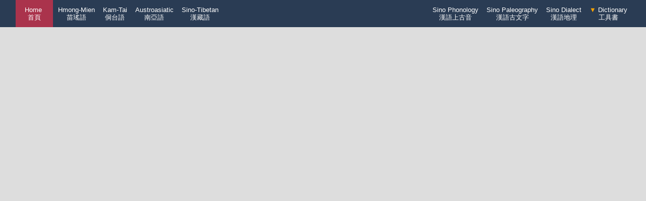

--- FILE ---
content_type: text/html;charset=utf-8
request_url: http://www.kaom.net/min_yusu_table8.php?t=h&x=M66748&y=M66M71
body_size: 3593
content:
<!DOCTYPE html>
<html>
<head>
    <meta charset="utf-8">
    <title>語系學·古音小鏡</title>
    <meta name="description" content="">
    <base target="_blank">
    <script type="text/javascript">
        function checkAll(name) {
            var el = document.getElementsByTagName('input');
            var len = el.length;
            for(var i=0; i<len; i++) {
                if((el[i].type=="checkbox") && (el[i].name==name)) {
                    el[i].checked = true;
                }
            }
        }
        function clearAll(name) {
            var el = document.getElementsByTagName('input');
            var len = el.length;
            for(var i=0; i<len; i++) {
                if((el[i].type=="checkbox") && (el[i].name==name)) {
                    el[i].checked = false;
                }
            }
        }
        function checkAll2(name) {
            var el = document.getElementsByClassName(name);
            var len = el.length;
            for(var i=0; i<len; i++) {
                el[i].checked = true;
            }
        }
        function clearAll2(name) {
            var el = document.getElementsByClassName(name);
            var len = el.length;
            for(var i=0; i<len; i++) {
                el[i].checked = false;
            }
        }
    </script>

    <style type="text/css">
        /* 下拉內容 */
        .dropdown{
            position:relative;
            display:inline-block;
            padding: 0px;
            margin: 0px;
        }
        /* 下拉式功能表內容設置為隱藏 */
        .dropdown-content{
            width:138px;
            background:#162436;
            position:absolute;
            right:0;
            display:none;
            box-shadow:0px 8px 15px 0px rgba(0,0,0,0.2);
            z-index:100;
        }
        /* 下拉按鈕樣式 */
        .dropbtn{
            color:white;
            font-size:13px;
            line-height: 15px;
            padding: 12px 6px; /* 控制條紋高度重要 */
            border:none;
            background:#2a3c54;
            cursor:pointer;
        }
        /* 下拉式功能表連結 */
        .dropdown-content a{
            color:white;
            text-decoration:none;
            padding:5px 18px;
            display:block;
            font-size: 12px;
        }

        /* 滑鼠移入後顯示下拉式功能表 */
        .dropdown:hover .dropdown-content{
            display:block;
        }
        /* 滑鼠移入後修改連結的背景色 */
        .dropdown-content a:hover{
            background:#aa334c;
        }
        /* 滑鼠移入背景色 */
        .form_b:hover{
            background:#ca334c;
        }
        /* 下拉式功能表顯示後修改下拉按鈕的背景色 */
        .dropdown:hover .dropbtn{
            background:#162436;
        }
        .dropdown:hover .dropbtn2{
            background:#162436;
        }
        /*頁面上的橫條*/
        .header{
            background: #2a3c54;
            width: 96%;
            padding: 0px 2%;
            margin: 0px auto;
            text-align: right;
        }

        * {
            margin: 0;
            padding: 0;
        }
        body{
            font-family: KaiXinSong;
            font-size: 15px;
            background: #ddd;
            -webkit-text-size-adjust:none;
        }
        .win{
            max-width: 1200px;
            margin:0px auto;
            background: #fff;
            box-shadow: darkgrey 0px 0px 6px 5px ;
        }
        table {
            width:92%;
            margin:50px auto;
            border-collapse:collapse;
            color: #000;
            text-align: center;
            vertical-align:center;
            line-height: 22px;
        }
        th {
            font-size:13px;
            color: #ddd;
            background: #2a3c54;
            padding:5px 2px;
            line-height: 16px;
        }
        td {
            font-size:14px;
            color: #333;
            background: #eee;
            border:1px solid #ddd;
            /*word-wrap:break-word;強制換行*/
            /*word-break:break-all;強制換行*/
        }
        caption{
            color: #555;
            margin-bottom: 5px;
            font-size: 14px;
        }
        th.red{
            background: #aa334c;
            color: #fff;
            width: 140px;
        }
        .table_mini{
            width: 88%;
        }
        .td_footer{
            height:20px;
            background:#666;
            color:#ccc;
            font-size: 13px;
        }
        .table_mini td{
            background: #f8f8f8;
            font-size: 12px;
        }

        .form_1{
            font-size: 14px;
            height: 36px;
            line-height: 36px;  /*垂直居中*/
            border:1px solid #aaa;
            padding: 0px 0px 0px 5px;
            vertical-align:bottom;
        }
        .form_2{
            background: #2a3c54;
            color: #fff;
            font-size: 14px;
            width: 120px;
            height: 38px;
            line-height: 36px;   /*垂直居中*/
            border:none;
            vertical-align:bottom;
        }
        .form_2:hover{
            background: #aa334c;
            box-shadow:0px 3px 6px 0px rgba(0,0,0,0.2);
        }

        /*全選、清空按鈕*/
        input[type="button"] {
            height:22px;
            width: 38px;
            font-size: 12px;
        }

        /*以下4個是電子字樣式*/
        .box_main{
            margin: 50px auto 20px auto;
            max-width:90%;
            text-align: center;
            width: 92%;
        }
        .box_div{
            width: 60px;
            height: 38px;
            margin:5px;
            padding: 12px 2px;
            background: #2a3c54;
            display: inline-block;
            font-size: 32px;
            color:#eee;
            vertical-align: middle;
            text-align: center;
            line-height:22px;
        }
        .box_div_mini{
            width: 25px;
            height: 25px;
            margin:2px;
            padding: 2px 2px;
            background: #2a3c54;
            display: inline-block;
            font-size: 18px;
            color:#eee;
            vertical-align: middle;
            text-align: center;
        }
        .box_div:hover,.box_div_mini:hover {
            background: #aa334c;
            box-shadow: 0px 3px 6px 0px rgba(0, 0, 0, 0.2);
        }
        .right{
            color:#aa334c;
        }
        .wrong{
            color:#2a3c54;
        }
        .error{
            text-align: center;
            font-size: 13px;
            margin: 45px auto 45px auto;
            line-height: 20px;
            background: #eee;
            width: 500px;
            padding: 20px 35px;
            border-radius:5px;
            color: #aa334c;
            font-weight: bold;
        }
        .kuangjia {
            background: #f8f8f8;
            width: 96%;
            text-align: center;
            margin: 20px auto;
            overflow: scroll
        }
        .tiao{
            display: inline-block;
            margin: 0px 1px 0px 5px;
            height: 10px;
            background: #53c653;
        }
        .tiao_div{
            width: 30px;
            display: inline-block;
            text-align: left
        }

        i{
            font-size: 12px;
            color: #888;
            font-style: normal;
        }
        b{
            font-size: 14px;
            color: #aa334c;
        }
        td a:link,.link a:link {color:blue;text-decoration:none;}    /*未被訪問的連結*/
        td a:visited,.link a:visited {color:blue;text-decoration:none;}     /*已被訪問的連結*/
        td a:hover,.link a:hover {color:#aa334c;text-decoration:none;}    /*滑鼠指標移動到連結上*/
        td a:active,.link a:active {color:#fff;text-decoration:none;}   /*正在被點擊的連結*/
        a:link {text-decoration:none;}
        a:visited {text-decoration:none;}
        a:hover {text-decoration:none;}
        a:active {text-decoration:none;}
    </style>
</head>
<body>
<div class="header">
        <div style="float:left;margin-left: 5px">
            <div class="dropdown">
                <button type="button" class="dropbtn" style="background: #aa334c;padding-right: 18px;padding-left: 18px">
                    <a href="index.php" style="color: #fff;font-size: 13px;line-height: 15px"> Home <br>首頁</a>
                </button>
            </div>

            <div class="dropdown">
                <button type="button" class="dropbtn">Hmong-Mien<br>苗瑤語</button>
                <div class="dropdown-content">
                    <a href="/min_z_hmongmien.php">苗瑤語素</a>
                    <a href="/min_tree.php?t=hmongmien"><span style="color: orange">🌵</span> 關係樹</a>
                </div>
            </div>
            <div class="dropdown">
                <button type="button" class="dropbtn">Kam-Tai<br>侗台語</button>
                <div class="dropdown-content">
                    <a href="/min_z_kamtai.php">侗台語素</a>
                    <a href="/min_tree.php?t=kamtai"><span style="color: orange">🌵</span> 關係樹</a>
                </div>
            </div>
            <div class="dropdown">
                <button type="button" class="dropbtn">Austroasiatic<br>南亞語</button>
                <div class="dropdown-content">
                    <a href="/min_z_austroasiatic.php">南亞語素<div class="tiao_div"></div></a>
                    <a href="/min_tree.php?t=austroasiatic"><span style="color: orange">🌵</span> 關係樹<div class="tiao_div"></div></a>
                </div>
            </div>
            <div class="dropdown">
                <button type="button" class="dropbtn">Sino-Tibetan<br>漢藏語</button>
                <div class="dropdown-content">
                    <a href="/min_z_sinotibetan.php">漢藏語素</a>
                    <a href="/min_z_sinotibetan_note_temp.php"><span style="color: orange">🌵</span> 關係樹[待]</a>
                    <a href="/min_z_zangs.php">專題：藏語</a>
                    <a href="/min_z_kang.php">專題：康語</a>
                </div>
            </div>
        </div>

    <div style="margin-right: 5px">
    <div class="dropdown">
        <button type="button" class="dropbtn">Sino Phonology<br>漢語上古音</button>
        <div class="dropdown-content">
            <a href="/ny_word.php">① 擬音查詢</a>
            <a href="/yayuns_net.php">② 先秦韻</a>
            <a href="/sgy_xs.php">③ 聲符</a>
            <a href="/sgy_jj_xilian.php">④ 假借</a>
            <a href="/sgy_yidu.php">⑤ 異讀</a>
            <a href="/sgy_shengxun.php">⑥ 聲訓</a>
            <a href="/sgy_fanhan.php">⑦ 梵漢</a>
            <a href="/sgy_xs_guilv.php">附：諧聲規律</a>
        </div>
    </div>
    <div class="dropdown">
        <button type="button" class="dropbtn">Sino Paleography<br>漢語古文字</button>
        <div class="dropdown-content">
            <a href="/jgw.php">甲骨字形庫</a>
            <a href="/jw.php">金文字形庫</a>
            <a href="/jianc.php">楚簡字形庫</a>
            <a href="/jianq.php"><span style="color: orange">✿</span> 秦簡字形庫</a>
            <a href="/jianb.php">北大秦簡字形庫</a>
            <a href="/swxz.php">小篆部件譜</a>
            <a href="/guwenzi_note.php">簡介</a>
        </div>
    </div>
    <div class="dropdown">
        <button type="button" class="dropbtn">Sino Dialect<br>漢語地理</button>
        <div class="dropdown-content">
            <a href="/si_word.php">單字查詢[圖]</a>
            <a href="/si_words.php">單字對比[圖]</a>
            <a href="/si_mid.php">音類查詢[圖]</a>
            <a href="/si_mids.php">音類對比[圖]</a>
            <a href="/si_goto.php">演化統計[圖]</a>
            <a href="/si_ci.php">詞彙地理[圖]</a>
            <a href="/si_x.php">音系</a>
            <a href="/si_history.php">古今演化</a>
            <a href="/si_many.php">批量查詢</a>
            <a href="/si_yuwaiyin.php">日韓越音</a>
            <a href="/si_evo.php">新老派音變</a>
            <a href="/si_ipa.php">音素統計</a>
            <a href="/si_net_ci.php">詞彙距離</a>
            <a href="/si_net_yin.php">語音距離</a>
            <a href="/si_time.php">分手表</a>
            <a href="/si_times.php">分手圖</a>
            <a href="/si_timex.php">內部縱深</a>
            <a href="/si_tree.php">關係樹</a>
            <a href="/dm_map.php"><span style="color: orange">✿</span> 地名·全國</a>
            <a href="/dm_ng.php"><span style="color: orange">✿</span> 地名·吳語</a>
            <a href="/si_about.php">簡介</a>
        </div>
    </div>
    <div class="dropdown">
        <button type="button" class="dropbtn"><span style="color: orange">▼</span> Dictionary<br>工具書</button>
        <div class="dropdown-content">
            <a href="/word.php">韻書38種</a>
            <a href="/book_xungu.php">訓詁32種</a>
            <a href="/book_vot.php">沙門10種</a>
            <a href="/book_jian.php">簡帛11種</a>
            <a href="/mzy_word.php">民族語20種</a>
            <a href="/book_jiajie.php">通假字12種</a>
            <a href="/book_hanyudacidian.php">漢語大詞典</a>
            <a href="/book_fangyandacidian.php">方言大詞典</a>
            <a href="/book_minqingwuyucidian.php">明清吳語詞典</a>
            <a href="/zgy_dw.php"><span style="color: orange">✿</span> 廣韻·集韻</a>
            <a href="/sgy_bzd.php"><span style="color: orange">✿</span> 廣韻形聲考</a>
            <a href="/sgy_jiyunshengxi.php"><span style="color: orange">✿</span> 集韻聲系</a>
            <a href="/zgy_ypcj.php">玉篇殘卷</a>
            <a href="/book_jjzg.php">經籍籑詁</a>
            <a href="/zgy_jdsw.php">經典釋文</a>
            <a href="/font_jianhua_hbz.php">簡化合併字表</a>
            <a href="/font_jianhua_txz.php">簡化同形字表</a>
            <a href="/font.php"><span style="color: orange">🔧</span> 部件輸入法</a>
            <a href="/tool.php"><span style="color: orange">🔧</span> 小功能</a>
        </div>
    </div>
    </div>

</div>






<style>
    table{
        max-width:820px;
        margin: 20px auto;
        table-layout: fixed;
    }
    th{
        background: #555;
        color: #fff;
    }
    td{
        padding: 10px 20px;
        line-height: 26px;
        color: #666;
    }
    .table_ipa{
        margin: 0 auto;
        width: 100%
    }
    .table_ipa th{
        padding: 5px;
        color: #eee;
        background: #888;
    }
    .table_ipa td{
        padding: 5px;
        background: #f8f8f8;
    }
    i{
        font-style: normal;
        color: #999;
        font-size: 13px;
    }
    b{
        color: #aa334c;
        font-size: 15px;
    }
</style>


